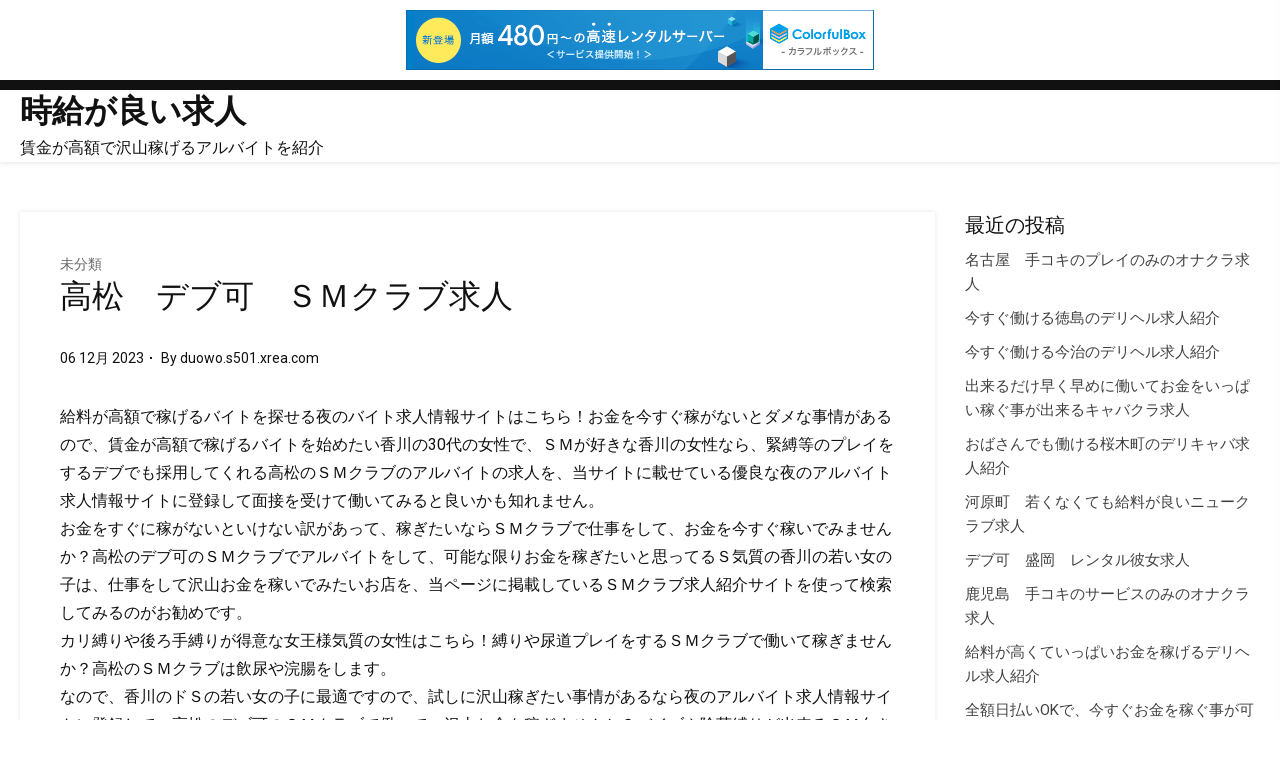

--- FILE ---
content_type: text/html; charset=UTF-8
request_url: http://duowo.s501.xrea.com/?p=3303
body_size: 8810
content:
<!doctype html>
<html lang="ja">
<head>
    <meta charset="UTF-8">
    <meta name="viewport" content="width=device-width, initial-scale=1">
    <link rel="profile" href="https://gmpg.org/xfn/11">

    <title>高松　デブ可　ＳＭクラブ求人 &#8211; 時給が良い求人</title>
<meta name='robots' content='max-image-preview:large' />
<link rel='dns-prefetch' href='//fonts.googleapis.com' />
<link rel="alternate" type="application/rss+xml" title="時給が良い求人 &raquo; フィード" href="http://duowo.s501.xrea.com/?feed=rss2" />
<link rel="alternate" type="application/rss+xml" title="時給が良い求人 &raquo; コメントフィード" href="http://duowo.s501.xrea.com/?feed=comments-rss2" />
<script type="text/javascript">
/* <![CDATA[ */
window._wpemojiSettings = {"baseUrl":"https:\/\/s.w.org\/images\/core\/emoji\/15.0.3\/72x72\/","ext":".png","svgUrl":"https:\/\/s.w.org\/images\/core\/emoji\/15.0.3\/svg\/","svgExt":".svg","source":{"concatemoji":"http:\/\/duowo.s501.xrea.com\/wp-includes\/js\/wp-emoji-release.min.js?ver=6.5.7"}};
/*! This file is auto-generated */
!function(i,n){var o,s,e;function c(e){try{var t={supportTests:e,timestamp:(new Date).valueOf()};sessionStorage.setItem(o,JSON.stringify(t))}catch(e){}}function p(e,t,n){e.clearRect(0,0,e.canvas.width,e.canvas.height),e.fillText(t,0,0);var t=new Uint32Array(e.getImageData(0,0,e.canvas.width,e.canvas.height).data),r=(e.clearRect(0,0,e.canvas.width,e.canvas.height),e.fillText(n,0,0),new Uint32Array(e.getImageData(0,0,e.canvas.width,e.canvas.height).data));return t.every(function(e,t){return e===r[t]})}function u(e,t,n){switch(t){case"flag":return n(e,"\ud83c\udff3\ufe0f\u200d\u26a7\ufe0f","\ud83c\udff3\ufe0f\u200b\u26a7\ufe0f")?!1:!n(e,"\ud83c\uddfa\ud83c\uddf3","\ud83c\uddfa\u200b\ud83c\uddf3")&&!n(e,"\ud83c\udff4\udb40\udc67\udb40\udc62\udb40\udc65\udb40\udc6e\udb40\udc67\udb40\udc7f","\ud83c\udff4\u200b\udb40\udc67\u200b\udb40\udc62\u200b\udb40\udc65\u200b\udb40\udc6e\u200b\udb40\udc67\u200b\udb40\udc7f");case"emoji":return!n(e,"\ud83d\udc26\u200d\u2b1b","\ud83d\udc26\u200b\u2b1b")}return!1}function f(e,t,n){var r="undefined"!=typeof WorkerGlobalScope&&self instanceof WorkerGlobalScope?new OffscreenCanvas(300,150):i.createElement("canvas"),a=r.getContext("2d",{willReadFrequently:!0}),o=(a.textBaseline="top",a.font="600 32px Arial",{});return e.forEach(function(e){o[e]=t(a,e,n)}),o}function t(e){var t=i.createElement("script");t.src=e,t.defer=!0,i.head.appendChild(t)}"undefined"!=typeof Promise&&(o="wpEmojiSettingsSupports",s=["flag","emoji"],n.supports={everything:!0,everythingExceptFlag:!0},e=new Promise(function(e){i.addEventListener("DOMContentLoaded",e,{once:!0})}),new Promise(function(t){var n=function(){try{var e=JSON.parse(sessionStorage.getItem(o));if("object"==typeof e&&"number"==typeof e.timestamp&&(new Date).valueOf()<e.timestamp+604800&&"object"==typeof e.supportTests)return e.supportTests}catch(e){}return null}();if(!n){if("undefined"!=typeof Worker&&"undefined"!=typeof OffscreenCanvas&&"undefined"!=typeof URL&&URL.createObjectURL&&"undefined"!=typeof Blob)try{var e="postMessage("+f.toString()+"("+[JSON.stringify(s),u.toString(),p.toString()].join(",")+"));",r=new Blob([e],{type:"text/javascript"}),a=new Worker(URL.createObjectURL(r),{name:"wpTestEmojiSupports"});return void(a.onmessage=function(e){c(n=e.data),a.terminate(),t(n)})}catch(e){}c(n=f(s,u,p))}t(n)}).then(function(e){for(var t in e)n.supports[t]=e[t],n.supports.everything=n.supports.everything&&n.supports[t],"flag"!==t&&(n.supports.everythingExceptFlag=n.supports.everythingExceptFlag&&n.supports[t]);n.supports.everythingExceptFlag=n.supports.everythingExceptFlag&&!n.supports.flag,n.DOMReady=!1,n.readyCallback=function(){n.DOMReady=!0}}).then(function(){return e}).then(function(){var e;n.supports.everything||(n.readyCallback(),(e=n.source||{}).concatemoji?t(e.concatemoji):e.wpemoji&&e.twemoji&&(t(e.twemoji),t(e.wpemoji)))}))}((window,document),window._wpemojiSettings);
/* ]]> */
</script>
<style id='wp-emoji-styles-inline-css' type='text/css'>

	img.wp-smiley, img.emoji {
		display: inline !important;
		border: none !important;
		box-shadow: none !important;
		height: 1em !important;
		width: 1em !important;
		margin: 0 0.07em !important;
		vertical-align: -0.1em !important;
		background: none !important;
		padding: 0 !important;
	}
</style>
<link rel='stylesheet' id='wp-block-library-css' href='http://duowo.s501.xrea.com/wp-includes/css/dist/block-library/style.min.css?ver=6.5.7' type='text/css' media='all' />
<style id='classic-theme-styles-inline-css' type='text/css'>
/*! This file is auto-generated */
.wp-block-button__link{color:#fff;background-color:#32373c;border-radius:9999px;box-shadow:none;text-decoration:none;padding:calc(.667em + 2px) calc(1.333em + 2px);font-size:1.125em}.wp-block-file__button{background:#32373c;color:#fff;text-decoration:none}
</style>
<style id='global-styles-inline-css' type='text/css'>
body{--wp--preset--color--black: #000000;--wp--preset--color--cyan-bluish-gray: #abb8c3;--wp--preset--color--white: #ffffff;--wp--preset--color--pale-pink: #f78da7;--wp--preset--color--vivid-red: #cf2e2e;--wp--preset--color--luminous-vivid-orange: #ff6900;--wp--preset--color--luminous-vivid-amber: #fcb900;--wp--preset--color--light-green-cyan: #7bdcb5;--wp--preset--color--vivid-green-cyan: #00d084;--wp--preset--color--pale-cyan-blue: #8ed1fc;--wp--preset--color--vivid-cyan-blue: #0693e3;--wp--preset--color--vivid-purple: #9b51e0;--wp--preset--gradient--vivid-cyan-blue-to-vivid-purple: linear-gradient(135deg,rgba(6,147,227,1) 0%,rgb(155,81,224) 100%);--wp--preset--gradient--light-green-cyan-to-vivid-green-cyan: linear-gradient(135deg,rgb(122,220,180) 0%,rgb(0,208,130) 100%);--wp--preset--gradient--luminous-vivid-amber-to-luminous-vivid-orange: linear-gradient(135deg,rgba(252,185,0,1) 0%,rgba(255,105,0,1) 100%);--wp--preset--gradient--luminous-vivid-orange-to-vivid-red: linear-gradient(135deg,rgba(255,105,0,1) 0%,rgb(207,46,46) 100%);--wp--preset--gradient--very-light-gray-to-cyan-bluish-gray: linear-gradient(135deg,rgb(238,238,238) 0%,rgb(169,184,195) 100%);--wp--preset--gradient--cool-to-warm-spectrum: linear-gradient(135deg,rgb(74,234,220) 0%,rgb(151,120,209) 20%,rgb(207,42,186) 40%,rgb(238,44,130) 60%,rgb(251,105,98) 80%,rgb(254,248,76) 100%);--wp--preset--gradient--blush-light-purple: linear-gradient(135deg,rgb(255,206,236) 0%,rgb(152,150,240) 100%);--wp--preset--gradient--blush-bordeaux: linear-gradient(135deg,rgb(254,205,165) 0%,rgb(254,45,45) 50%,rgb(107,0,62) 100%);--wp--preset--gradient--luminous-dusk: linear-gradient(135deg,rgb(255,203,112) 0%,rgb(199,81,192) 50%,rgb(65,88,208) 100%);--wp--preset--gradient--pale-ocean: linear-gradient(135deg,rgb(255,245,203) 0%,rgb(182,227,212) 50%,rgb(51,167,181) 100%);--wp--preset--gradient--electric-grass: linear-gradient(135deg,rgb(202,248,128) 0%,rgb(113,206,126) 100%);--wp--preset--gradient--midnight: linear-gradient(135deg,rgb(2,3,129) 0%,rgb(40,116,252) 100%);--wp--preset--font-size--small: 13px;--wp--preset--font-size--medium: 20px;--wp--preset--font-size--large: 36px;--wp--preset--font-size--x-large: 42px;--wp--preset--spacing--20: 0.44rem;--wp--preset--spacing--30: 0.67rem;--wp--preset--spacing--40: 1rem;--wp--preset--spacing--50: 1.5rem;--wp--preset--spacing--60: 2.25rem;--wp--preset--spacing--70: 3.38rem;--wp--preset--spacing--80: 5.06rem;--wp--preset--shadow--natural: 6px 6px 9px rgba(0, 0, 0, 0.2);--wp--preset--shadow--deep: 12px 12px 50px rgba(0, 0, 0, 0.4);--wp--preset--shadow--sharp: 6px 6px 0px rgba(0, 0, 0, 0.2);--wp--preset--shadow--outlined: 6px 6px 0px -3px rgba(255, 255, 255, 1), 6px 6px rgba(0, 0, 0, 1);--wp--preset--shadow--crisp: 6px 6px 0px rgba(0, 0, 0, 1);}:where(.is-layout-flex){gap: 0.5em;}:where(.is-layout-grid){gap: 0.5em;}body .is-layout-flex{display: flex;}body .is-layout-flex{flex-wrap: wrap;align-items: center;}body .is-layout-flex > *{margin: 0;}body .is-layout-grid{display: grid;}body .is-layout-grid > *{margin: 0;}:where(.wp-block-columns.is-layout-flex){gap: 2em;}:where(.wp-block-columns.is-layout-grid){gap: 2em;}:where(.wp-block-post-template.is-layout-flex){gap: 1.25em;}:where(.wp-block-post-template.is-layout-grid){gap: 1.25em;}.has-black-color{color: var(--wp--preset--color--black) !important;}.has-cyan-bluish-gray-color{color: var(--wp--preset--color--cyan-bluish-gray) !important;}.has-white-color{color: var(--wp--preset--color--white) !important;}.has-pale-pink-color{color: var(--wp--preset--color--pale-pink) !important;}.has-vivid-red-color{color: var(--wp--preset--color--vivid-red) !important;}.has-luminous-vivid-orange-color{color: var(--wp--preset--color--luminous-vivid-orange) !important;}.has-luminous-vivid-amber-color{color: var(--wp--preset--color--luminous-vivid-amber) !important;}.has-light-green-cyan-color{color: var(--wp--preset--color--light-green-cyan) !important;}.has-vivid-green-cyan-color{color: var(--wp--preset--color--vivid-green-cyan) !important;}.has-pale-cyan-blue-color{color: var(--wp--preset--color--pale-cyan-blue) !important;}.has-vivid-cyan-blue-color{color: var(--wp--preset--color--vivid-cyan-blue) !important;}.has-vivid-purple-color{color: var(--wp--preset--color--vivid-purple) !important;}.has-black-background-color{background-color: var(--wp--preset--color--black) !important;}.has-cyan-bluish-gray-background-color{background-color: var(--wp--preset--color--cyan-bluish-gray) !important;}.has-white-background-color{background-color: var(--wp--preset--color--white) !important;}.has-pale-pink-background-color{background-color: var(--wp--preset--color--pale-pink) !important;}.has-vivid-red-background-color{background-color: var(--wp--preset--color--vivid-red) !important;}.has-luminous-vivid-orange-background-color{background-color: var(--wp--preset--color--luminous-vivid-orange) !important;}.has-luminous-vivid-amber-background-color{background-color: var(--wp--preset--color--luminous-vivid-amber) !important;}.has-light-green-cyan-background-color{background-color: var(--wp--preset--color--light-green-cyan) !important;}.has-vivid-green-cyan-background-color{background-color: var(--wp--preset--color--vivid-green-cyan) !important;}.has-pale-cyan-blue-background-color{background-color: var(--wp--preset--color--pale-cyan-blue) !important;}.has-vivid-cyan-blue-background-color{background-color: var(--wp--preset--color--vivid-cyan-blue) !important;}.has-vivid-purple-background-color{background-color: var(--wp--preset--color--vivid-purple) !important;}.has-black-border-color{border-color: var(--wp--preset--color--black) !important;}.has-cyan-bluish-gray-border-color{border-color: var(--wp--preset--color--cyan-bluish-gray) !important;}.has-white-border-color{border-color: var(--wp--preset--color--white) !important;}.has-pale-pink-border-color{border-color: var(--wp--preset--color--pale-pink) !important;}.has-vivid-red-border-color{border-color: var(--wp--preset--color--vivid-red) !important;}.has-luminous-vivid-orange-border-color{border-color: var(--wp--preset--color--luminous-vivid-orange) !important;}.has-luminous-vivid-amber-border-color{border-color: var(--wp--preset--color--luminous-vivid-amber) !important;}.has-light-green-cyan-border-color{border-color: var(--wp--preset--color--light-green-cyan) !important;}.has-vivid-green-cyan-border-color{border-color: var(--wp--preset--color--vivid-green-cyan) !important;}.has-pale-cyan-blue-border-color{border-color: var(--wp--preset--color--pale-cyan-blue) !important;}.has-vivid-cyan-blue-border-color{border-color: var(--wp--preset--color--vivid-cyan-blue) !important;}.has-vivid-purple-border-color{border-color: var(--wp--preset--color--vivid-purple) !important;}.has-vivid-cyan-blue-to-vivid-purple-gradient-background{background: var(--wp--preset--gradient--vivid-cyan-blue-to-vivid-purple) !important;}.has-light-green-cyan-to-vivid-green-cyan-gradient-background{background: var(--wp--preset--gradient--light-green-cyan-to-vivid-green-cyan) !important;}.has-luminous-vivid-amber-to-luminous-vivid-orange-gradient-background{background: var(--wp--preset--gradient--luminous-vivid-amber-to-luminous-vivid-orange) !important;}.has-luminous-vivid-orange-to-vivid-red-gradient-background{background: var(--wp--preset--gradient--luminous-vivid-orange-to-vivid-red) !important;}.has-very-light-gray-to-cyan-bluish-gray-gradient-background{background: var(--wp--preset--gradient--very-light-gray-to-cyan-bluish-gray) !important;}.has-cool-to-warm-spectrum-gradient-background{background: var(--wp--preset--gradient--cool-to-warm-spectrum) !important;}.has-blush-light-purple-gradient-background{background: var(--wp--preset--gradient--blush-light-purple) !important;}.has-blush-bordeaux-gradient-background{background: var(--wp--preset--gradient--blush-bordeaux) !important;}.has-luminous-dusk-gradient-background{background: var(--wp--preset--gradient--luminous-dusk) !important;}.has-pale-ocean-gradient-background{background: var(--wp--preset--gradient--pale-ocean) !important;}.has-electric-grass-gradient-background{background: var(--wp--preset--gradient--electric-grass) !important;}.has-midnight-gradient-background{background: var(--wp--preset--gradient--midnight) !important;}.has-small-font-size{font-size: var(--wp--preset--font-size--small) !important;}.has-medium-font-size{font-size: var(--wp--preset--font-size--medium) !important;}.has-large-font-size{font-size: var(--wp--preset--font-size--large) !important;}.has-x-large-font-size{font-size: var(--wp--preset--font-size--x-large) !important;}
.wp-block-navigation a:where(:not(.wp-element-button)){color: inherit;}
:where(.wp-block-post-template.is-layout-flex){gap: 1.25em;}:where(.wp-block-post-template.is-layout-grid){gap: 1.25em;}
:where(.wp-block-columns.is-layout-flex){gap: 2em;}:where(.wp-block-columns.is-layout-grid){gap: 2em;}
.wp-block-pullquote{font-size: 1.5em;line-height: 1.6;}
</style>
<link rel='stylesheet' id='bootstrap-css' href='http://duowo.s501.xrea.com/wp-content/themes/storeship/assets/bootstrap/css/bootstrap.min.css?ver=6.5.7' type='text/css' media='all' />
<link rel='stylesheet' id='font-awesome-css' href='http://duowo.s501.xrea.com/wp-content/themes/storeship/assets/font-awesome/css/font-awesome.min.css?ver=6.5.7' type='text/css' media='all' />
<link rel='stylesheet' id='slick-css-css' href='http://duowo.s501.xrea.com/wp-content/themes/storeship/assets/slick/css/slick.css?ver=6.5.7' type='text/css' media='all' />
<link rel='stylesheet' id='sidr-css' href='http://duowo.s501.xrea.com/wp-content/themes/storeship/assets/sidr/css/jquery.sidr.dark.css?ver=6.5.7' type='text/css' media='all' />
<link rel='stylesheet' id='storeship-google-fonts-css' href='https://fonts.googleapis.com/css?family=Roboto:100,300,400,500,700|Lato:400,300,400italic,900,700&#038;subset=latin,latin-ext' type='text/css' media='all' />
<link rel='stylesheet' id='storeship-style-css' href='http://duowo.s501.xrea.com/wp-content/themes/storeship/style.css?ver=6.5.7' type='text/css' media='all' />
<style id='storeship-style-inline-css' type='text/css'>

                #sidr{
        background-color: #fff;
        }
    

                .content-caption .content-desc,
        .content-caption .cap-title {
        color: #000000;
        }
    

        
</style>
<script type="text/javascript" src="http://duowo.s501.xrea.com/wp-includes/js/jquery/jquery.min.js?ver=3.7.1" id="jquery-core-js"></script>
<script type="text/javascript" src="http://duowo.s501.xrea.com/wp-includes/js/jquery/jquery-migrate.min.js?ver=3.4.1" id="jquery-migrate-js"></script>
<link rel="https://api.w.org/" href="http://duowo.s501.xrea.com/index.php?rest_route=/" /><link rel="alternate" type="application/json" href="http://duowo.s501.xrea.com/index.php?rest_route=/wp/v2/posts/3303" /><link rel="EditURI" type="application/rsd+xml" title="RSD" href="http://duowo.s501.xrea.com/xmlrpc.php?rsd" />
<meta name="generator" content="WordPress 6.5.7" />
<link rel="canonical" href="http://duowo.s501.xrea.com/?p=3303" />
<link rel='shortlink' href='http://duowo.s501.xrea.com/?p=3303' />
<link rel="alternate" type="application/json+oembed" href="http://duowo.s501.xrea.com/index.php?rest_route=%2Foembed%2F1.0%2Fembed&#038;url=http%3A%2F%2Fduowo.s501.xrea.com%2F%3Fp%3D3303" />
<link rel="alternate" type="text/xml+oembed" href="http://duowo.s501.xrea.com/index.php?rest_route=%2Foembed%2F1.0%2Fembed&#038;url=http%3A%2F%2Fduowo.s501.xrea.com%2F%3Fp%3D3303&#038;format=xml" />
        <style type="text/css">
                        body .header-style-3 .logo-brand .site-title a,
            body .header-style-3 .logo-brand .site-title a:hover,
            body .header-style-3 .logo-brand .site-title a:visited,
            body .header-style-3 .logo-brand .site-description{

                color: #111111;
            }

            body .header-style-3 .logo-brand .site-title a{
                font-size: 32px;
            }

                    </style>
        
<script type="text/javascript" charset="UTF-8" src="//cache1.value-domain.com/xrea_header.js" async="async"></script>
</head>

<body class="post-template-default single single-post postid-3303 single-format-standard wp-embed-responsive default-content-layout aft-one-col-product-loop aft-show-add-to-cart align-content-left">

    <div id="af-preloader">
        <div class="af-spinner-container">
            <div class="af-spinners">
                <span></span>
                <span></span>
                <span></span>
                <span></span>
            </div>
        </div>
    </div>

<div id="page" class="site">
    <a class="skip-link screen-reader-text" href="#content">Skip to content</a>

        <header id="masthead" class="site-header default">

        <div class="banner-top-header-wrapper">
            <div class="container-wrapper">
                        <span class="aft-small-menu">
                                 </span>
                <span class="top-bar-contact">
                <ul class="top-bar-menu">
                                                                            </ul>
            </span>
                    </div>
        </div>
                


<div class="header-style-3 header-style-default default">
    <div class="desktop-header clearfix">

        
        <div id="site-primary-navigation"
             class="navigation-section-wrapper clearfix default">
            <div class="container-wrapper">
                <div class="af-flex-grid">


                    <div class="header-left-part">
                        
<div class="logo-brand">
    <div class="site-branding">
                    <h3 class="site-title"><a href="http://duowo.s501.xrea.com/"
                                      rel="home">時給が良い求人</a></h3>
                    <p class="site-description">賃金が高額で沢山稼げるアルバイトを紹介</p>
            </div><!-- .site-branding -->
</div>                    </div>
                    <div class="header-middle-part">
                        <div class="header-menu-part">
                            <div class="navigation-container">
                                <nav id="site-navigation" class="main-navigation">
                                    <button class="toggle-menu" aria-controls="primary-menu" aria-expanded="false">
                                <span class="screen-reader-text">
                                    Primary Menu</span>
                                        <i class="ham"></i>
                                    </button>
                                    <div id="primary-menu" class="menu"></div>
                                </nav><!-- #site-navigation -->
                            </div>
                        </div>
                        <div class="header-cart-part">


                            
    <div class="cart-group">
        
        
        <!--        -->        

    </div>
    
                                                    </div>


                    </div>
                </div>
            </div>
        </div>

    </div>
    </header><!-- #masthead -->


    
    
    <div id="content" class="site-content container-wrapper">


        

	<div id="primary" class="content-area">
		<main id="main" class="site-main">

		
<article id="post-3303" class="post-3303 post type-post status-publish format-standard hentry category-uncategorized">


    <div class="post-thumbnail-wrap">
            </div>
    <div class="entry-wrapper">
    <header class="entry-header">
        <ul class="cat-links"><li class="meta-category">
                             <a class="storeship-categories category-color-1" href="http://duowo.s501.xrea.com/?cat=1">
                                 未分類
                             </a>
                        </li></ul><h1 class="entry-title">高松　デブ可　ＳＭクラブ求人</h1>            <div class="entry-meta">
                <span>06 12月 2023</span>
                <span class="byline"> By <span class="author vcard"><a class="url fn n" href="http://duowo.s501.xrea.com/?author=1">duowo.s501.xrea.com</a></span></span>            </div><!-- .entry-meta -->
            </header><!-- .entry-header -->



    <div class="entry-content">
        <p>給料が高額で稼げるバイトを探せる夜のバイト求人情報サイトはこちら！お金を今すぐ稼がないとダメな事情があるので、賃金が高額で稼げるバイトを始めたい香川の30代の女性で、ＳＭが好きな香川の女性なら、緊縛等のプレイをするデブでも採用してくれる高松のＳＭクラブのアルバイトの求人を、当サイトに載せている優良な夜のアルバイト求人情報サイトに登録して面接を受けて働いてみると良いかも知れません。<br />お金をすぐに稼がないといけない訳があって、稼ぎたいならＳＭクラブで仕事をして、お金を今すぐ稼いでみませんか？高松のデブ可のＳＭクラブでアルバイトをして、可能な限りお金を稼ぎたいと思ってるＳ気質の香川の若い女の子は、仕事をして沢山お金を稼いでみたいお店を、当ページに掲載しているＳＭクラブ求人紹介サイトを使って検索してみるのがお勧めです。<br />カリ縛りや後ろ手縛りが得意な女王様気質の女性はこちら！縛りや尿道プレイをするＳＭクラブで働いて稼ぎませんか？高松のＳＭクラブは飲尿や浣腸をします。<br />なので、香川のドＳの若い女の子に最適ですので、試しに沢山稼ぎたい事情があるなら夜のアルバイト求人情報サイトに登録して、高松のデブ可のＳＭクラブで働いて、沢山お金を稼ぎませんか？バイブや陰茎縛りが出来るＳＭ向きの女性ならＳＭクラブが最適です。<br />高松の性感エステと違って高松のＳＭクラブは好きなタイプじゃない生理的に受け付けない客に指図されません。<br />ですから、ＳＭ向きの香川の人や、速尺や尿道プレイに興味がある香川の女性は、高松のデブ可のＳＭクラブを、当ページに載せてるバイト求人情報サイトで探して働いてみてください。<br />ドＳの女性なら、アロマエステより口枷をするＳＭクラブ！アリバイ用の店舗がある高松のデブ可のＳＭクラブなら、友達とか知人に知られないように働いて沢山お金を稼げますから、恋人や家族に極秘でアルバイトが出来ます。<br />ですから、高松のデブ可ので仕事をしてお金を稼ぎませんか？</p>
<div align="center"><a href="https://night-work.sakura.ne.jp/click/fuzoku"><img fetchpriority="high" decoding="async" src="https://night-work.sakura.ne.jp/click/fuzoku_banner" width="300" height="250" border="0" /></a></div>
<p><span id="more-3303"></span>住んでいる場所から可能な限り離れてる街で知ってる人に極秘で働きませんか？地元から可能な限り離れた街で友人に極秘で稼げるなら風俗で働いてお金を沢山稼ぎたい香川の20代の女の子は、このページに載せてる優良なバイト求人紹介サイトを利用して、出来る限り自宅から離れた街のＳＭクラブ店を見つけて、出来る限りデブ可のＳＭクラブでバイトをしてみると良いのではないでしょうか？自宅から可能なだけ離れてる街で賃金が良いバイトをしたいならこちら！昼キャバと比較すると給料が高額なＳＭクラブでバイトをして、お金をいっぱい稼ぎませんか？高松のスナックと比較すると給料が高額なバイトは高松のレンタル彼女です。<br />ですけど、Ｓ気質の香川の女性や、飲尿やM字開脚縛りが出来る香川の女性は、こちらに掲載している優良な求人仲介サイトで、高松のデブ可のＳＭクラブや、高松の即日稼げる日払いの回春エステを検索してみてください。<br />当サイトに掲載してる働きやすい条件の求人がある、お勧めの求人仲介サイトは、速尺やローソクが得意な香川のＳっ気がある女性に最適な高松のデブ可のＳＭクラブ店の求人や、今すぐ勤務OKの高松のおっぱいパブのバイトが載ってます。<br />ですから、キツいかもしれないけど高松でバイトをして、お金を今すぐ稼いでみませんか？太め体型でもお金を沢山稼ぎたい事情があるなら求人紹介サイトへ！スナックと違いメールでするお客様への営業がありません。<br />ＬＩＮＥでする男性のお客様への営業が大変で高松のニュークラブのホステスのアルバイトを辞めた香川のドＳの学生の女の子は、体験入店で高松のデブ可のＳＭクラブとか、高松の住む場所を紹介してくれる寮完備のＳＭクラブでバイトをして、沢山お金を稼いでみませんか？香川のドＳの方で、飲尿や顔面騎乗に興味があるなら、試しに一度高松のデブ可のＳＭクラブで仕事をして稼いでみませんか？冬休み等の短期間で働いてお金をいっぱい稼ぎたいなら回春エステもお勧め！</p>
<div align="center"><a href="https://night-work.sakura.ne.jp/click/fuzoku"><img decoding="async" src="https://night-work.sakura.ne.jp/button.jpg" width="280" height="52" border="0" /></a></div>
<p><!--trackback:-->	</p>
<li><a href="https://kvdtyhba.seesaa.net/article/501593111.html" target="_blank" rel="noopener">栄町　全額日払いOKですぐに稼ぐ事が可能な　オナクラ求人</a></li>
<p><!--trackback:-->	</p>
<li><a href="http://qzckzsbd.s335.xrea.com/?p=6073" target="_blank" rel="noopener">深谷　30代歓迎　おっぱいパブ求人</a></li>
<p><!--trackback:-->	</p>
<li><a href="http://kpjvdd.s401.xrea.com/?p=3553" target="_blank" rel="noopener">梅田　前払い可のセクキャバ求人</a></li>
<p></p>
<li><a href="https://xn--ccke2i4a9jp72wgtm.x0.com/nightwork/4389/">小平　ブスOK　ナイトワーク求人</a></li>
<p></p>
<li><a href="https://xn--ccke2i4a9jp72wgtm.x0.com/girlsbar/964/">豊中　給料補償制度有り　ガールズバー求人</a></li>
<p></p>
    </div><!-- .entry-content -->

    <footer class="entry-footer">
        <span class="posted_on-links">Posted in <a href="http://duowo.s501.xrea.com/?cat=1" rel="category">未分類</a></span>    </footer><!-- .entry-footer -->
    </div>
</article><!-- #post-3303 -->

	<nav class="navigation post-navigation" aria-label="投稿">
		<h2 class="screen-reader-text">投稿ナビゲーション</h2>
		<div class="nav-links"><div class="nav-previous"><a href="http://duowo.s501.xrea.com/?p=3301" rel="prev">中村　スマホでバイトが出来る　チャットレディ求人</a></div><div class="nav-next"><a href="http://duowo.s501.xrea.com/?p=3305" rel="next">流山　週払い可　セクシーパブ求人</a></div></div>
	</nav>
		</main><!-- #main -->
	</div><!-- #primary -->


<aside id="secondary" class="widget-area">
	
		<div id="recent-posts-2" class="widget storeship-widget widget_recent_entries">
		<h2 class="widget-title widget-title-1"><span class="header-after">最近の投稿</span></h2>
		<ul>
											<li>
					<a href="http://duowo.s501.xrea.com/?p=5817">名古屋　手コキのプレイのみのオナクラ求人</a>
									</li>
											<li>
					<a href="http://duowo.s501.xrea.com/?p=5815">今すぐ働ける徳島のデリヘル求人紹介</a>
									</li>
											<li>
					<a href="http://duowo.s501.xrea.com/?p=5813">今すぐ働ける今治のデリヘル求人紹介</a>
									</li>
											<li>
					<a href="http://duowo.s501.xrea.com/?p=5811">出来るだけ早く早めに働いてお金をいっぱい稼ぐ事が出来るキャバクラ求人</a>
									</li>
											<li>
					<a href="http://duowo.s501.xrea.com/?p=5809">おばさんでも働ける桜木町のデリキャバ求人紹介</a>
									</li>
											<li>
					<a href="http://duowo.s501.xrea.com/?p=5807">河原町　若くなくても給料が良いニュークラブ求人</a>
									</li>
											<li>
					<a href="http://duowo.s501.xrea.com/?p=5805">デブ可　盛岡　レンタル彼女求人</a>
									</li>
											<li>
					<a href="http://duowo.s501.xrea.com/?p=5803">鹿児島　手コキのサービスのみのオナクラ求人</a>
									</li>
											<li>
					<a href="http://duowo.s501.xrea.com/?p=5801">給料が高くていっぱいお金を稼げるデリヘル求人紹介</a>
									</li>
											<li>
					<a href="http://duowo.s501.xrea.com/?p=5799">全額日払いOKで、今すぐお金を稼ぐ事が可能なコンカフェ</a>
									</li>
											<li>
					<a href="http://duowo.s501.xrea.com/?p=5797">おばさんでも働ける赤坂のおっぱいパブ求人紹介</a>
									</li>
											<li>
					<a href="http://duowo.s501.xrea.com/?p=5795">体験入店で試せる体験入店歓迎のセクキャバ求人紹介</a>
									</li>
											<li>
					<a href="http://duowo.s501.xrea.com/?p=5793">正式入店前に試しに一度勤務出来る体入可のセクキャバ求人</a>
									</li>
											<li>
					<a href="http://duowo.s501.xrea.com/?p=5791">寮を提供してくれるセクキャバ求人</a>
									</li>
											<li>
					<a href="http://duowo.s501.xrea.com/?p=5789">おばさんでも働ける西川口のホテヘル求人紹介</a>
									</li>
											<li>
					<a href="http://duowo.s501.xrea.com/?p=5787">大宮　手コキのプレイだけで良いオナクラ求人</a>
									</li>
											<li>
					<a href="http://duowo.s501.xrea.com/?p=5785">茨木　美人じゃなくても働けるスナック求人紹介</a>
									</li>
											<li>
					<a href="http://duowo.s501.xrea.com/?p=5783">全額日払い可ですぐに稼ぐ事が可能なイメクラ求人紹介</a>
									</li>
											<li>
					<a href="http://duowo.s501.xrea.com/?p=5781">ブスでも働ける豊橋のレンタル彼女求人紹介</a>
									</li>
											<li>
					<a href="http://duowo.s501.xrea.com/?p=5779">入店前に試しに一度働ける体験入店OKのガールズバー求人紹介</a>
									</li>
					</ul>

		</div></aside><!-- #secondary -->

</div>



<footer class="site-footer">
        
                    <div class="site-info">
        <div class="container-wrapper">
            <div class="site-info-wrap">
                
                <div class="single-align-c">
                                            Copyright &copy; All rights reserved.                                                                                    <span class="sep"> | </span>
                        <a href="https://afthemes.com/products/storeship">Storeship</a> by AF themes.                                    </div>
                
                            </div>
        </div>
    </div>
</footer>
</div>

<a id="scroll-up" class="secondary-color right-side">
    <i class="fa fa-angle-up"></i>
</a>
<script type="text/javascript" src="http://duowo.s501.xrea.com/wp-content/themes/storeship/assets/jquery-match-height/jquery.matchHeight.min.js?ver=6.5.7" id="matchheight-js"></script>
<script type="text/javascript" src="http://duowo.s501.xrea.com/wp-content/themes/storeship/js/navigation.js?ver=20151215" id="storeship-navigation-js"></script>
<script type="text/javascript" src="http://duowo.s501.xrea.com/wp-content/themes/storeship/js/skip-link-focus-fix.js?ver=20151215" id="storeship-skip-link-focus-fix-js"></script>
<script type="text/javascript" src="http://duowo.s501.xrea.com/wp-includes/js/jquery/ui/core.min.js?ver=1.13.2" id="jquery-ui-core-js"></script>
<script type="text/javascript" src="http://duowo.s501.xrea.com/wp-includes/js/jquery/ui/accordion.min.js?ver=1.13.2" id="jquery-ui-accordion-js"></script>
<script type="text/javascript" src="http://duowo.s501.xrea.com/wp-content/themes/storeship/assets/bootstrap/js/bootstrap.min.js?ver=6.5.7" id="bootstrap-js"></script>
<script type="text/javascript" src="http://duowo.s501.xrea.com/wp-content/themes/storeship/assets/slick/js/slick.min.js?ver=6.5.7" id="slick-js-js"></script>
<script type="text/javascript" src="http://duowo.s501.xrea.com/wp-content/themes/storeship/assets/sidr/js/jquery.sidr.min.js?ver=6.5.7" id="sidr-js"></script>
<script type="text/javascript" src="http://duowo.s501.xrea.com/wp-content/themes/storeship/assets/script.js?ver=6.5.7" id="storeship-script-js"></script>

</body>
</html>


--- FILE ---
content_type: application/javascript
request_url: http://duowo.s501.xrea.com/wp-content/themes/storeship/assets/script.js?ver=6.5.7
body_size: 2985
content:
(function (e) {
    "use strict";
    var n = window.AFTHEMES_JS || {};
    n.mobileMenu = {
        init: function () {

            this.toggleMenu(), this.menuMobile(), this.menuArrow()

            if (e('.aft-mobile-navigation').length) {

                var navElement = document.querySelector(".aft-mobile-navigation");
                if(navElement){
                    n.trapFocus(navElement);
                }

                var catElement = document.querySelector(".aft-mobile-cat");
                if(catElement){
                    n.trapFocus(catElement);
                }


            }
        },
        toggleMenu: function () {
            e('#masthead').on('click', '.toggle-menu', function (event) {
                var ethis = e('.main-navigation .menu .menu-mobile');
                if (ethis.css('display') == 'block') {
                    ethis.slideUp('300');
                } else {
                    ethis.slideDown('300');
                }
                e('.ham').toggleClass('exit');
            });
            e('#masthead .main-navigation ').on('click', '.menu-mobile a button', function (event) {
                event.preventDefault();
                var ethis = e(this),
                    eparent = ethis.closest('li');

                if (eparent.find('> .children').length) {
                    var esub_menu = eparent.find('> .children');
                } else {
                    var esub_menu = eparent.find('> .sub-menu');
                }


                if (esub_menu.css('display') == 'none') {
                    esub_menu.slideDown('300');
                    ethis.addClass('active');
                } else {
                    esub_menu.slideUp('300');
                    ethis.removeClass('active');
                }
                return false;
            });
        },
        menuMobile: function () {
            if (e('.main-navigation .menu > ul').length) {
                var ethis = e('.main-navigation .menu > ul'),
                    eparent = ethis.closest('.main-navigation'),
                    pointbreak = eparent.data('epointbreak'),
                    window_width = window.innerWidth;
                if (typeof pointbreak == 'undefined') {
                    pointbreak = 992;
                }
                if (pointbreak >= window_width) {
                    ethis.addClass('menu-mobile').removeClass('menu-desktop');
                    e('.main-navigation .toggle-menu').css('display', 'block');
                    e('#site-navigation').addClass('aft-mobile-navigation');
                    e('.aft-top-categories-vertical-lists').addClass('aft-mobile-cat');
                } else {
                    ethis.addClass('menu-desktop').removeClass('menu-mobile').css('display', '');
                    e('.main-navigation .toggle-menu').css('display', '');
                    e('#site-navigation').removeClass('aft-mobile-navigation');
                    e('.aft-top-categories-vertical-lists').removeClass('aft-mobile-cat');
                }
            }
        },
        menuArrow: function () {
            if (e('#masthead .main-navigation div.menu > ul').length) {
                e('#masthead .main-navigation div.menu > ul .sub-menu').parent('li').find('> a').append('<button class="dropdown-toggle">');
                e('#masthead .main-navigation div.menu > ul .children').parent('li').find('> a').append('<button class="dropdown-toggle">');
            }
        },


    },

        n.trapFocus = function(element) {



        var focusableEls = element.querySelectorAll('a[href]:not([disabled]), button:not([disabled]), textarea:not([disabled]), input[type="text"]:not([disabled]), input[type="radio"]:not([disabled]), input[type="checkbox"]:not([disabled]), select:not([disabled])'),
            firstFocusableEl = focusableEls[0],
            lastFocusableEl = focusableEls[focusableEls.length - 1],
            KEYCODE_TAB = 9;

        element.addEventListener('keydown', function(e) {
            var isTabPressed = (e.key === 'Tab' || e.keyCode === KEYCODE_TAB);

            if (!isTabPressed) {
                return;
            }

            if ( e.shiftKey ) /* shift + tab */ {
                if (document.activeElement === firstFocusableEl) {
                    lastFocusableEl.focus();
                    e.preventDefault();
                }
            } else /* tab */ {
                if (document.activeElement === lastFocusableEl) {
                    firstFocusableEl.focus();
                    e.preventDefault();
                }
            }

        });
    },

        n.DataBackground = function () {
            var pageSection = e(".data-bg");
            pageSection.each(function (indx) {
                if (e(this).attr("data-background")) {
                    e(this).css("background-image", "url(" + e(this).data("background") + ")");
                }
            });

            e('.bg-image').each(function () {
                var src = e(this).children('img').attr('src');
                e(this).css('background-image', 'url(' + src + ')').children('img').hide();
            });
        },

        n.Preloader = function () {
            e(window).load(function () {
                e('.spinner-container').fadeOut();
                e('#af-preloader').delay(1000).fadeOut('slow');
            });
        },

        n.Search = function () {
            e(window).load(function () {
                e(".af-search-click").on('click', function () {
                    e("#af-search-wrap").toggleClass("af-search-toggle");
                });
            });
        },

        n.Offcanvas = function () {
            e('#sidr').addClass('aft-mobile-off-canvas');
            var offCanvasElement = document.querySelector(".aft-mobile-off-canvas");

            if(offCanvasElement){
                n.trapFocus(offCanvasElement);
            }


            e('.offcanvas-nav').sidr({
                side: 'right',
                displace: false,
            });

            e('.sidr-class-sidr-button-close').click(function () {
                e.sidr('close', 'sidr');
            });
        },

        n.openCloseSearch = function () {
            e('.open-search-form').click(function () {
                e('#myOverlay').show();
                e('body').addClass('aft-open');
            });

            e('.close-serach-form').click(function () {
                e('#myOverlay').hide();
                e('body').removeClass('aft-open');
            });


        },

        // SHOW/HIDE SCROLL UP //
        n.show_hide_scroll_top = function () {
            if (e(window).scrollTop() > e(window).height() / 2) {
                e("#scroll-up").fadeIn(300);
            } else {
                e("#scroll-up").fadeOut(300);
            }
        },

        n.scroll_up = function () {
            e("#scroll-up").on("click", function () {
                e("html, body").animate({
                    scrollTop: 0
                }, 800);
                return false;
            });
        },

        //Toggle class when top categories is clicked
        n.ToggleCategories = function () {


            e('#aft-top-categories-btn').unbind().on("click tap touchstart", function(event){
                event.preventDefault();
                if(e(this).parent().hasClass( "category-dropdown-active" )){
                    e(this).parent().removeClass('category-dropdown-active');
                }else{
                    e(this).parent().addClass('category-dropdown-active');
                }


            });

        },

        n.RtlCheck = function () {
            if (e('body').hasClass("rtl")) {
                return true;
            } else {
                return false;
            }
        },

        n.MainBannerSlider = function () {
            e('.main-banner-slider-single.aft-slider').slick({
                slidesToScroll: 1,
                autoplay: true,
                dots: true,
                //fade: true,
                infinite: true,
                nextArrow: '<span class="slide-icon slide-next af-slider-btn"></span>',
                prevArrow: '<span class="slide-icon slide-prev af-slider-btn"></span>',
                rtl: n.RtlCheck()
            });
        },

        n.MainBannerCarousel = function () {
            e('.main-banner-slider-single.aft-carousel').slick({
                autoplay: true,
                infinite: true,
                nextArrow: '<span class="slide-icon slide-next af-slider-btn"></span>',
                prevArrow: '<span class="slide-icon slide-prev af-slider-btn"></span>',
                rtl: n.RtlCheck()
            });
        },

        n.CategoryCarousel = function () {
            e('.category-list-horizontal-carousel').each(function () {
                e(this).not('.slick-initialized').slick({
                    slidesToShow: 5,
                    slidesToScroll: 1,
                    autoplay: true,
                    autoplaySpeed: 12000,
                    infinite: true,
                    arrows: true,
                    nextArrow: '<span class="slide-icon slide-next af-slider-btn"></span>',
                    prevArrow: '<span class="slide-icon slide-prev af-slider-btn"></span>',
                    rtl: n.RtlCheck(),
                    responsive: [
                        {
                            breakpoint: 1024,
                            settings: {
                                slidesToShow: 4,
                                slidesToScroll: 3,
                                infinite: true
                            }
                        },
                        {
                            breakpoint: 769,
                            settings: {
                                slidesToShow: 3,
                                slidesToScroll: 1
                            }
                        },
                        {
                            breakpoint: 481,
                            settings: {
                                slidesToShow: 1,
                                slidesToScroll: 1
                            }
                        }
                    ]
                });
            });
        },


        n.InstagramCarousel = function () {

            e('.insta-carousels').slick({
                slidesToShow: 5,
                slidesToScroll: 1,
                autoplay: true,
                autoplaySpeed: 12000,
                infinite: true,
                nextArrow: '<span class="slide-icon slide-next af-slider-btn"></span>',
                prevArrow: '<span class="slide-icon slide-prev af-slider-btn"></span>',
                rtl: n.RtlCheck(),
                responsive: [
                    {
                        breakpoint: 1024,
                        settings: {
                            slidesToShow: 3,
                            slidesToScroll: 3,
                            infinite: true
                        }
                    },
                    {
                        breakpoint: 600,
                        settings: {
                            slidesToShow: 2,
                            slidesToScroll: 2
                        }
                    },
                    {
                        breakpoint: 480,
                        settings: {
                            slidesToShow: 1,
                            slidesToScroll: 1
                        }
                    }
                ]
            });
        },
        n.ProductSlider = function () {
            e('.product-slider').each(function () {
                e(this).not('.slick-initialized').slick({
                    slidesToShow: 2,
                    slidesToScroll: 1,
                    autoplay: true,
                    autoplaySpeed: 12000,
                    infinite: true,
                    centerMode: true,
                    centerPadding: '250px',
                    nextArrow: '<span class="slide-icon slide-next af-slider-btn"></span>',
                    prevArrow: '<span class="slide-icon slide-prev af-slider-btn"></span>',
                    rtl: n.RtlCheck()
                });
            });

        },

        n.ExpressProductCarousel = function () {
            e('.express-product-carousel').each(function () {
                e(this).not('.slick-initialized').slick({
                    slidesToShow: 2,
                    slidesToScroll: 1,
                    autoplay: true,
                    autoplaySpeed: 12000,
                    infinite: true,
                    nextArrow: '<span class="slide-icon slide-next af-slider-btn"></span>',
                    prevArrow: '<span class="slide-icon slide-prev af-slider-btn"></span>',
                    appendArrows: jQuery(this).parents('.aft-slider-carousel').find('.aft-slider-btn-wrapper'),
                    rtl: n.RtlCheck(),
                    responsive: [
                        {
                            breakpoint: 1024,
                            settings: {
                                slidesToShow: 2,
                                slidesToScroll: 1,
                                infinite: true
                            }
                        },
                        {
                            breakpoint: 769,
                            settings: {
                                slidesToShow: 1,
                                slidesToScroll: 1
                            }
                        }
                    ]
                });
            });
        },

        n.ExpressProductCarousels = function () {
            e('.wide .express-product-carousel').each(function () {
                e(this).not('.slick-initialized').slick({
                    slidesToShow: 3,
                    slidesToScroll: 1,
                    autoplay: true,
                    autoplaySpeed: 12000,
                    infinite: true,
                    nextArrow: '<span class="slide-icon slide-next af-slider-btn"></span>',
                    prevArrow: '<span class="slide-icon slide-prev af-slider-btn"></span>',
                    appendArrows: jQuery(this).parents('.aft-slider-carousel').find('.aft-slider-btn-wrapper'),
                    rtl: n.RtlCheck(),
                    responsive: [
                        {
                            breakpoint: 1024,
                            settings: {
                                slidesToShow: 4,
                                slidesToScroll: 3,
                                infinite: true
                            }
                        },
                        {
                            breakpoint: 769,
                            settings: {
                                slidesToShow: 3,
                                slidesToScroll: 1
                            }
                        },
                        {
                            breakpoint: 481,
                            settings: {
                                slidesToShow: 1,
                                slidesToScroll: 1
                            }
                        }
                    ]
                });
            });
        },




        n.ProductCarouselWide = function () {
            e('.wide .product-carousel').each(function () {
                e(this).not('.slick-initialized').slick({
                    slidesToShow: 5,
                    slidesToScroll: 1,
                    autoplay: true,
                    autoplaySpeed: 12000,
                    infinite: true,
                    arrows: true,
                    nextArrow: '<span class="slide-icon slide-next af-slider-btn"></span>',
                    prevArrow: '<span class="slide-icon slide-prev af-slider-btn"></span>',
                    appendArrows: jQuery(this).parents('.aft-slider-carousel').find('.aft-slider-btn-wrapper'),
                    rtl: n.RtlCheck(),
                    responsive: [
                        {
                            breakpoint: 1024,
                            settings: {
                                slidesToShow: 4,
                                slidesToScroll: 3,
                                infinite: true
                            }
                        },
                        {
                            breakpoint: 769,
                            settings: {
                                slidesToShow: 3,
                                slidesToScroll: 1
                            }
                        },
                        {
                            breakpoint: 481,
                            settings: {
                                slidesToShow: 1,
                                slidesToScroll: 1
                            }
                        }
                    ]
                });
            });
        },

        n.ProductCarousel = function () {
            e('.product-carousel').each(function () {
                e(this).not('.slick-initialized').slick({
                    slidesToShow: 4,
                    slidesToScroll: 1,
                    autoplay: true,
                    autoplaySpeed: 12000,
                    infinite: true,
                    arrows: true,
                    nextArrow: '<span class="slide-icon slide-next af-slider-btn"></span>',
                    prevArrow: '<span class="slide-icon slide-prev af-slider-btn"></span>',
                    appendArrows: jQuery(this).parents('.aft-slider-carousel').find('.aft-slider-btn-wrapper'),
                    rtl: n.RtlCheck(),
                    responsive: [
                        {
                            breakpoint: 1024,
                            settings: {
                                slidesToShow: 4,
                                slidesToScroll: 3,
                                infinite: true
                            }
                        },
                        {
                            breakpoint: 769,
                            settings: {
                                slidesToShow: 3,
                                slidesToScroll: 1
                            }
                        },
                        {
                            breakpoint: 481,
                            settings: {
                                slidesToShow: 1,
                                slidesToScroll: 1
                            }
                        }
                    ]
                });
            });
        },

        n.BrandCarousel = function () {
            e('.brand-carousel').each(function () {
                e(this).not('.slick-initialized').slick({
                    slidesToShow: 5,
                    slidesToScroll: 1,
                    autoplay: true,
                    autoplaySpeed: 12000,
                    infinite: true,
                    nextArrow: '<span class="slide-icon slide-next af-slider-btn"></span>',
                    prevArrow: '<span class="slide-icon slide-prev af-slider-btn"></span>',
                    rtl: n.RtlCheck(),
                    responsive: [
                        {
                            breakpoint: 1024,
                            settings: {
                                slidesToShow: 3,
                                slidesToScroll: 1,
                            }
                        },
                        {
                            breakpoint: 600,
                            settings: {
                                slidesToShow: 2,
                                slidesToScroll: 1
                            }
                        },
                        {
                            breakpoint: 480,
                            settings: {
                                slidesToShow: 1,
                                slidesToScroll: 1
                            }
                        }
                    ]
                });
            });
        },




        n.TabbedCarousel = function () {
            e('.tabbed-product-carousel').each(function () {
                e(this).not('.slick-initialized').slick({
                    slidesToShow: 4,
                    slidesToScroll: 1,
                    autoplay: true,
                    autoplaySpeed: 12000,
                    infinite: true,
                    nextArrow: '<span class="slide-icon slide-next af-slider-btn"></span>',
                    prevArrow: '<span class="slide-icon slide-prev af-slider-btn"></span>',
                    appendArrows: jQuery(this).parents('.aft-slider-carousel').find('.aft-slider-btn-wrapper'),
                    rtl: n.RtlCheck(),
                    responsive: [
                        {
                            breakpoint: 1024,
                            settings: {
                                slidesToShow: 4,
                                slidesToScroll: 1,
                                infinite: true
                            }
                        },
                        {
                            breakpoint: 600,
                            settings: {
                                slidesToShow: 3,
                                slidesToScroll: 1
                            }
                        },
                        {
                            breakpoint: 480,
                            settings: {
                                slidesToShow: 1,
                                slidesToScroll: 1
                            }
                        }
                    ]
                });
            });
        },


        n.TestimonialCarousel = function () {
            e('.testimonial-carousel').each(function () {
                e(this).not('.slick-initialized').slick({
                    slidesToShow: 2,
                    slidesToScroll: 1,
                    autoplay: true,
                    autoplaySpeed: 12000,
                    infinite: true,
                    nextArrow: '<span class="slide-icon slide-next af-slider-btn"></span>',
                    prevArrow: '<span class="slide-icon slide-prev af-slider-btn"></span>',
                    appendArrows: jQuery(this).parents('.aft-slider-carousel').find('.aft-slider-btn-wrapper'),
                    rtl: n.RtlCheck(),
                    responsive: [
                        {
                            breakpoint: 1024,
                            settings: {
                                slidesToShow: 2,
                                slidesToScroll: 1,
                                infinite: true
                            }
                        },
                        {
                            breakpoint: 600,
                            settings: {
                                slidesToShow: 1,
                                slidesToScroll: 1
                            }
                        },

                    ]
                });
            });
        },

        n.faqAccordion = function () {


            jQuery(".aft-accordion-section").accordion({
                heightStyle: "content"
            });

        },




    e(document).ready(function () {
            n.mobileMenu.init(),
                n.DataBackground(),
                n.Preloader(),
                n.Search(),
                n.Offcanvas(),
                n.openCloseSearch(),
                n.faqAccordion(),
                n.scroll_up(),
                n.MainBannerSlider(),
                n.MainBannerCarousel(),
                n.CategoryCarousel(),
                n.InstagramCarousel(),
                n.ProductSlider(),
                n.ProductCarouselWide(),
                n.ProductCarousel(),
                n.ExpressProductCarousels(),
                n.ExpressProductCarousel(),
                n.BrandCarousel(),
                n.TestimonialCarousel(),
                n.TabbedCarousel(),
                n.ToggleCategories();
        }), e(window).scroll(function () {
        n.show_hide_scroll_top();
    }), e(window).resize(function () {
        n.mobileMenu.menuMobile(),
        n.ToggleCategories();
    })
})(jQuery);